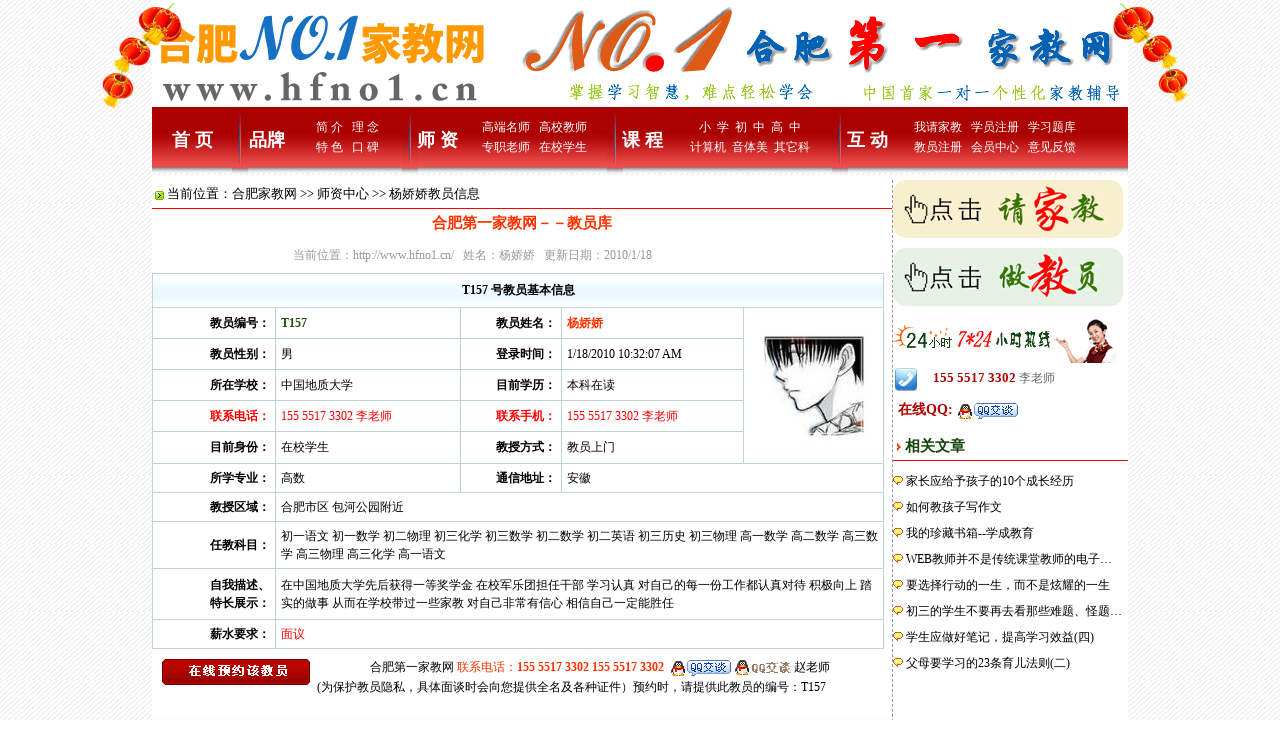

--- FILE ---
content_type: text/html; Charset=gb2312
request_url: http://www.hfno1.cn/Teacher/157.html
body_size: 6493
content:

<html>
<head>

<head>
<meta http-equiv="Content-Type" content="text/html; charset=gb2312">
<title>中国地质大学家教-杨娇娇教员信息-本科在读-在校学生-合肥家教</title>
<meta name="keywords" content="合肥家教,合肥家教网,合肥家教中心,合肥学慧教育">
<meta name="description" content="">
<link href="/style/css.css" rel="stylesheet" type="text/css" />
</head>
<body oncontextmenu="return false" oncopy=document.selection.empty() onselectstart="return false" onselect=document.selection.empty()>
<div class="main980">
    <div class="UUtop1">
        <div class="UUtop2"><img src="/qq/dengL.gif" width="80"></div>
    <a href="/"><img src="/Images/Login.gif" alt=""  title="" border="0"  align="absmiddle"/></a></div>
    <div class="UUtop3"><a href="/"><img src="/Images/Banner.gif" alt=""  title="" border="0" /></a>
    <div class="UUtop4"><img src="/qq/dengR.gif" width="75"></div>
    </div>
    <div class="line1"></div>
</div>
<div class="main980" >
     <div id="menu">
     <ul>          
     <li><span><a href="http://www.hfno1.cn/" >首 页</a></span></li><li style=" width:10px;"><img src="/Images/MenuLine.jpg"  align="absmiddle"></li>
      <li style="width:50px;"><span><a href="http://www.hfno1.cn/Infor/" >品牌</a><span></li><li style="line-height:20px; width:110px; padding-top:10px;"><div><a href="http://www.hfno1.cn/Infor/">简 介</a> &nbsp;&nbsp;<a href="http://www.hfno1.cn/Infor/Server.html">理 念</a></div><div><a href="http://www.hfno1.cn/Infor/TeShe.html">特 色</a> &nbsp;&nbsp;<a href="http://www.hfno1.cn/Infor/KouBei.html">口 碑</a></div></li><li style=" width:10px;"><img src="/Images/MenuLine.jpg"  align="absmiddle"></li>
       
       <li style="width:50px;"><span><a href="http://www.hfno1.cn/Search/" >师 资</a><span></li><li style="line-height:20px; width:145px; padding-top:10px;"><div><a href="http://www.hfno1.cn/GaoDuan/">高端名师</a> &nbsp;&nbsp;<a href="http://www.hfno1.cn/GaoXiao/">高校教师</a></div><div><a href="http://www.hfno1.cn/ZuanZi/">专职老师</a> &nbsp;&nbsp;<a href="http://www.hfno1.cn/ZiXiao/">在校学生</a></div></li><li style=" width:10px;"><img src="/Images/MenuLine.jpg"  align="absmiddle"></li>
       
         <li style="width:50px;"><span><a href="http://www.hfno1.cn/Information/" >课 程</a><span></li><li style="line-height:20px; width:165px; padding-top:10px;"><div><a href="http://www.hfno1.cn/XiaoXue/">小&nbsp;&nbsp;学</a> &nbsp;<a href="http://www.hfno1.cn/ChuZhong/">初&nbsp;&nbsp;中</a>&nbsp; <a href="http://www.hfno1.cn/GaoZhong/">高&nbsp;&nbsp;中</a></div><div><a href="http://www.hfno1.cn/Computer/">计算机</a> &nbsp;<a href="http://www.hfno1.cn/YinTiMei/">音体美</a>&nbsp; <a href="http://www.hfno1.cn/Other/">其它科</a></div></li><li style=" width:10px;"><img src="/Images/MenuLine.jpg"  align="absmiddle"></li>
         
          <li style="width:50px;"><span><a href="http://www.hfno1.cn/message/" >互 动</a><span></li><li style="line-height:20px; width:205px; padding-top:10px;"><div><a href="http://www.hfno1.cn/Student/please.asp">我请家教</a> &nbsp;&nbsp;<a href="http://www.hfno1.cn/Student/reg.html" class="redfont">学员注册</a> &nbsp;&nbsp;<a href="http://www.0551up.com/shiti/"  target="_blank">学习题库</a></div><div><a href="http://www.hfno1.cn/Teacher/reg.html" class="redfont">教员注册</a> &nbsp;&nbsp;<a href="http://www.hfno1.cn/Teacher/Center.html">会员中心</a> &nbsp;&nbsp;<a href="http://www.hfno1.cn/message/">意见反馈</a></div></li>    
     </ul>
     </div>
</div>
<div class="main980 seetop">
  <div class="st8">
           <div class="line2">&nbsp;<img  src="/Images/gif-0467.gif"  align="absmiddle"> 当前位置：<a href="http://www.hfno1.cn/">合肥家教网</a> >> <a href="http://www.hfno1.cn/Search/">师资中心</a> >> 杨娇娇教员信息</div>          
            <div class="ArticlesTitle ">合肥第一家教网－－教员库</div>
             <div class="st2"><div class="fen1">当前位置：<a href="http://www.hfno1.cn/" style="color:#999;">http://www.hfno1.cn/</a>  &nbsp; 姓名：杨娇娇 &nbsp; 更新日期：2010/1/18</div>  </div>
<div  class="st3">

                  <table border="0"  cellpadding="1" cellspacing="1"  id="table1">
                <tr>
                    <th colspan="5" style=" background:url(/Images/box1_title.jpg) center repeat-x; height:33px;">T157 号教员基本信息 </th>
                </tr>
                <tr>
                    <td width="124"  align="right" >
                        <strong>教员编号：</strong>
                    </td>
                    <td width="192"   style="color:#1D520E"><strong>T157</strong></td>
                    <td width="97" align="right" ><strong>教员姓名：</strong></td>
                    <td width="185"  style=" color:#F30"><strong>杨娇娇</strong></td>
                    <td width="130" rowspan="5" align="center"  ><a href="/face/boy.jpg" target="_blank"><img name="合肥家教网" src="/face/boy.jpg"  border="0" width="115" height="145"></a></td>
                </tr>
                <tr>
                    <td  align="right"  ><strong>教员性别：</strong></td>
                    <td >男 </td>
                    <td align="right" ><strong>登录时间：</strong></td>
                    <td >1/18/2010 10:32:07 AM</td>
                </tr>                
                <tr>
                    <td  align='right' > <strong>所在学校：</strong> </td>                       
                   
                    <td  class='yel'>中国地质大学</td>
                    <td align='right' ><strong>目前学历：</strong></td>
                    <td >本科在读</td>
                </tr>
                    <tr style="color:#F00">
                    <td  align='right' ><strong>联系电话：</strong></td>
                    <td >155 5517 3302 李老师</td>
                    <td align="right" ><strong>联系手机：</strong></td>
                    <td >155 5517 3302 李老师</td>
                    </tr>                   
                <tr>
                    <td  align='right' ><strong>目前身份：</strong></td>
                    <td >在校学生</td>
                    <td align='right' >
                        <strong>教授方式：</strong>
                    </td>
                    <td >教员上门</td>
                </tr>
                
                <tr>
                  <td  align="right" ><strong>所学专业：</strong></td>
                  <td  >高数</td>
                  <td align="right" ><strong>通信地址：</strong></td>
                  <td  colspan="2">安徽</td>
                </tr>                              
                <tr>
                  <td  align="right" ><strong>教授区域：</strong></td>
                  <td colspan="4"  >合肥市区 包河公园附近</td>
                </tr>
                <tr>
                  <td  align="right" ><strong>任教科目：</strong></td>
                  <td colspan="4"  >初一语文 初一数学 初二物理 初三化学 初三数学 初二数学 初二英语 初三历史 初三物理 高一数学 高二数学 高三数学 高三物理 高三化学 高一语文</td>
                  </tr>
                  
                <tr>
                  <td height="50" align="right" ><strong>自我描述、<br>
                  特长展示：</strong></td>
                  <td colspan="4"  style=" line-height:150%;">在中国地质大学先后获得一等奖学金 在校军乐团担任干部 学习认真 对自己的每一份工作都认真对待 积极向上 踏实的做事 从而在学校带过一些家教 对自己非常有信心 相信自己一定能胜任
</td>
                </tr>
                
                <tr>
                  <td  align="right"><strong>薪水要求：</strong></td>
                  <td colspan="4"><span style="color:#F00">面议</span></td>
                </tr>
              </table>                         
    </div>
    <div class="st1">
          <div class="st7"><a href="/student/please157.html"><img src="/Images/YD.gif" width="148" height="26" border="0" align="left" ></a></div>
          <div class="NNAA16"><iframe src="/Include/Student.html" height="20" width="100%" frameborder="0" scrolling="no"></iframe>(为保护教员隐私，具体面谈时会向您提供全名及各种证件）预约时，请提供此教员的编号：T157 </div>
    </div>	
	 
      <div  class="st5"><div  class="a545">&nbsp;<img src="/Images/gif-0457.gif" width="20" height="16" align="absmiddle">&nbsp;同类教员信息</div><div class="a546"><a href="/Search/index.html" target="_blank"><img src="/Images/gif-0510.gif" width="52" height="13" border="0" alt="合肥家教网"></a>&nbsp;</div></div>   
      <div class="st6 clear" id="indexT">            
                                 <ul>
                                 <li style="width:10%">编号</li><li style="width:12%">姓名</li><li style="width:8%">性别</li><li style="width:18%">教员身份</li><li style="width:20%">目前教育</li><li style="width:20%">所学专业</li><li style="width:10%">详情</li>
                                 
                                 </ul>              
</div>   
            
 <div  class="a47" id="indexT">            
                                 <ul  onmouseover="this.style.backgroundColor='#BDDB62'" onMouseOut="this.style.backgroundColor=''" class="lu1" onClick="window.open('http://www.hfno1.cn/Teacher/1372.html')"><li style="width:10%">T1372</li><li style="width:12%">王钊东</li><li style="width:8%">男</li><li style="width:18%">在校学生</li><li style="width:20%">硕士在读</li><li style="width:20%">英语</li><li style="width:10%"><a href="http://www.hfno1.cn/Teacher/1372.html" target="_blank">详情</a></li></ul>              
</div>

 <div  class="a47" id="indexT">            
                                 <ul  onmouseover="this.style.backgroundColor='#BDDB62'" onMouseOut="this.style.backgroundColor=''" class="lu1" onClick="window.open('http://www.hfno1.cn/Teacher/2589.html')"><li style="width:10%">T2589</li><li style="width:12%">花样年华</li><li style="width:8%">男</li><li style="width:18%">在职教师</li><li style="width:20%">本科毕业</li><li style="width:20%">物理</li><li style="width:10%"><a href="http://www.hfno1.cn/Teacher/2589.html" target="_blank">详情</a></li></ul>              
</div>

 <div  class="a47" id="indexT">            
                                 <ul  onmouseover="this.style.backgroundColor='#BDDB62'" onMouseOut="this.style.backgroundColor=''" class="lu1" onClick="window.open('http://www.hfno1.cn/Teacher/4898.html')"><li style="width:10%">T4898</li><li style="width:12%">吴青松</li><li style="width:8%">男</li><li style="width:18%">在校学生</li><li style="width:20%">本科在读</li><li style="width:20%">机械专业</li><li style="width:10%"><a href="http://www.hfno1.cn/Teacher/4898.html" target="_blank">详情</a></li></ul>              
</div>

 <div  class="a47" id="indexT">            
                                 <ul  onmouseover="this.style.backgroundColor='#BDDB62'" onMouseOut="this.style.backgroundColor=''" class="lu1" onClick="window.open('http://www.hfno1.cn/Teacher/5163.html')"><li style="width:10%">T5163</li><li style="width:12%">liqingyou8</li><li style="width:8%">男</li><li style="width:18%">在校学生</li><li style="width:20%">本科毕业</li><li style="width:20%">数学系</li><li style="width:10%"><a href="http://www.hfno1.cn/Teacher/5163.html" target="_blank">详情</a></li></ul>              
</div>

 <div  class="a47" id="indexT">            
                                 <ul  onmouseover="this.style.backgroundColor='#BDDB62'" onMouseOut="this.style.backgroundColor=''" class="lu1" onClick="window.open('http://www.hfno1.cn/Teacher/9525.html')"><li style="width:10%">T9525</li><li style="width:12%">逆水行舟</li><li style="width:8%">男</li><li style="width:18%">在校学生</li><li style="width:20%">本科毕业</li><li style="width:20%">通信工程</li><li style="width:10%"><a href="http://www.hfno1.cn/Teacher/9525.html" target="_blank">详情</a></li></ul>              
</div>
       
 
  <div class="line3"></div> 
              <div class="NNU13">教员QQ群：<a target="_blank" href="http://shang.qq.com/wpa/qunwpa?idkey=40ff49058987c6dd0c49eb94d77b2b75f34ce7a62f67b87dff04398279a2288e"><img border="0" src="/imgs/group.gif" alt="点击立即加入" title="教员群"></a> <a target="_blank" href="http://shang.qq.com/wpa/qunwpa?idkey=40ff49058987c6dd0c49eb94d77b2b75f34ce7a62f67b87dff04398279a2288e">点击立即加入</a> （群号369612840）及时发布最新家教信息！</div>
                   <div class="line20"></div> 
 <div  class="fun10">[<span class="fun11">推荐站点</span>]：<br>
          <div  class="fun13"></div>
                              
                      <a href="http://www.hfno1.cn/subject/1.html" target="_blank" title="合肥英语家教" class="fun10">合肥英语家教</a>                    
                                           
                      <a href="http://www.hfno1.cn/subject/3.html" target="_blank" title="合肥数学家教" class="fun10">合肥数学家教</a>                    
                                           
                      <a href="http://www.hfno1.cn/subject/4.html" target="_blank" title="合肥物理家教" class="fun10">合肥物理家教</a>                    
                                           
                      <a href="http://www.hfno1.cn/subject/6.html" target="_blank" title="合肥奥数家教" class="fun10">合肥奥数家教</a>                    
                                           
                      <a href="http://www.hfno1.cn/subject/7.html" target="_blank" title="合肥美术家教" class="fun10">合肥美术家教</a>                    
                                           
                      <a href="http://www.hfno1.cn/subject/2.html" target="_blank" title="合肥语文家教" class="fun10">合肥语文家教</a>                    
                                           
                      <a href="http://www.hfno1.cn/subject/5.html" target="_blank" title="合肥化学家教" class="fun10">合肥化学家教</a>                    
                                           
                      <a href="http://www.hfno1.cn/subject/8.html" target="_blank" title="合肥日语家教" class="fun10">合肥日语家教</a>                    
                                           
                      <a href="http://www.hfno1.cn/subject/16.html" target="_blank" title="合肥计算机等级考试家教" class="fun10">合肥计算机家教</a>                    
                                           
                      <a href="http://www.hfno1.cn/subject/14.html" target="_blank" title="合肥英语口语家教" class="fun10">合肥英语口语家教</a>                    
                                           
                      <a href="http://www.hfno1.cn/subject/11.html" target="_blank" title="合肥托福家教" class="fun10">合肥托福家教</a>                    
                                           
                      <a href="http://www.hfno1.cn/subject/17.html" target="_blank" title="合肥外教 合肥外国家教 合肥家教网 合肥家教中心" class="fun10">合肥外教家教</a>                    
                                           
                      <a href="http://www.hfno1.cn/subject/9.html" target="_blank" title="合肥法语家教" class="fun10">合肥法语家教</a>                    
                                           
                      <a href="http://www.hfno1.cn/subject/10.html" target="_blank" title="合肥德语家教" class="fun10">合肥德语家教</a>                    
                                           
                      <a href="http://www.hfno1.cn/subject/12.html" target="_blank" title="合肥雅思家教" class="fun10">合肥雅思家教</a>                    
                                           
                      <a href="http://www.hfno1.cn/subject/13.html" target="_blank" title="合肥英语四级家教" class="fun10">合肥英语四级家教</a>                    
                                           
                      <a href="http://www.hfno1.cn/subject/15.html" target="_blank" title="合肥商务英语家教" class="fun10">合肥商务英语家教</a>                    
                       
       </div>       
     
  </div>
<div class="st9"><a href="http://www.hfno1.cn/Student/please.asp" target="_blank" title="点击请家教"><img  src="/Images/please3.gif"  align="absmiddle" border="0"></a> 
 <div  class="left3"></div>
 <a href="http://www.hfno1.cn/Teacher/reg_1.asp" target="_blank" title="点击做教员"><img  src="/Images/Teater3.gif"  align="absmiddle" border="0"></a>
 <div  class="left3"></div>
<div class="left7"><img src="/Images/24S.gif" ></div>
       <div class="left8" style="text-align:left"><img  src="/Images/huapenghui_06.jpg"  align="absmiddle"> 　155 5517 3302  <span class="myteach">李老师</span></div>  
         <div class="left9"> 在线QQ: <A href='tencent://message/?uin=270976473&amp;Site=&amp;Menu=yes'><img border=0 SRC=/Images/10_online.gif alt=[合肥家教] align="absmiddle"></a></div>         
          <div class="line left4">&nbsp;<img src="/Images/Ponter.gif" width="4" height="8">&nbsp;相关文章</div>
          <div class="left3"></div>
             
 <div  class="a47"><img src="/Images/xbb.gif"/>&nbsp;<a href="http://www.hfno1.cn/Question/250.html" >家长应给予孩子的10个成长经历</a>   </div>

 <div  class="a47"><img src="/Images/xbb.gif"/>&nbsp;<a href="http://www.hfno1.cn/XiaoXue/367.html" >如何教孩子写作文</a>   </div>

 <div  class="a47"><img src="/Images/xbb.gif"/>&nbsp;<a href="http://www.hfno1.cn/Other/435.html" >我的珍藏书箱--学成教育</a>   </div>

 <div  class="a47"><img src="/Images/xbb.gif"/>&nbsp;<a href="http://www.hfno1.cn/Computer/1718.html" >WEB教师并不是传统课堂教师的电子…</a>   </div>

 <div  class="a47"><img src="/Images/xbb.gif"/>&nbsp;<a href="http://www.hfno1.cn/ChuZhong/1850.html" >要选择行动的一生，而不是炫耀的一生</a>   </div>

 <div  class="a47"><img src="/Images/xbb.gif"/>&nbsp;<a href="http://www.hfno1.cn/Information/2030.html" >初三的学生不要再去看那些难题、怪题…</a>   </div>

 <div  class="a47"><img src="/Images/xbb.gif"/>&nbsp;<a href="http://www.hfno1.cn/ChuZhong/2213.html" >学生应做好笔记，提高学习效益(四)</a>   </div>

 <div  class="a47"><img src="/Images/xbb.gif"/>&nbsp;<a href="http://www.hfno1.cn/XiaoXue/2273.html" >父母要学习的23条育儿法则(二)</a>   </div>
</div>    <div class="line1"></div>  
</div>
<DIV class=a42>
<DIV class=a43></DIV>
<DIV class=a44><A href="/infor/" rel=nofollow>关于我们</A> | <A href="/infor/relation.html" rel=nofollow>联系我们</A> | <A href="/Question/590.html">广告服务</A> | <A href="/infor/Server.html" rel=nofollow>服务理念</A> | <A href="/infor/KouBei.html" rel=nofollow>NO.1口碑</A> | <A href="/infor/works.html" rel=nofollow>招聘英才</A> | <A href="http://www.hfno1.cn/sitemap/index.html" target=_blank>网站地图</A> | <A class=Bottom onclick="alert('请使用Ctrl+D收藏本站!');" href="javascript:void(0)">加入收藏</A> | <A class=Bottom onclick="this.style.behavior='url(#default#homepage)';this.setHomePage('http://www.hfno1.cn');" href="#">设为首页</A> | <A href="http://www.hfno1.cn/Infor/Teacher.html">家教流程</A></DIV>
        <DIV class=a44>地址：北一环与站西路交口嘉华中心A座2单元701 （新亚汽车站对面）   &#160; <a href="https://beian.miit.gov.cn" target="_blank">皖ICP备11001492号-40</a><NOSCRIPT><IFRAME src="*.html"></IFRAME></NOSCRIPT> 
        
        <DIV class=a44> 咨询热线：155 5517 3302  李老师 (微信同号)</DIV>
            <DIV class=a44>
            <SCRIPT type=text/javascript> 
            var _bdhmProtocol = (("https:" == document.location.protocol) ? " https://" : " http://"); 
            document.write(unescape("%3Cscript src='" + _bdhmProtocol + "hm.baidu.com/h.js%3F319f565359ccffa29161c5b75821460d' type='text/javascript'%3E%3C/script%3E")); 
            </SCRIPT>
              Copyright   2008-2030  天地技术 版权所有  All right reserved    
            <SCRIPT language=JavaScript src="http://s9.cnzz.com/stat.php?id=2465957&web_id=2465957&show=pic"></SCRIPT>
                 </DIV>
         </DIV>
  </DIV>
<noscript><iframe src=*.html></iframe></noscript>
<noscript><iframe src=*.html></iframe></noscript>  
</body>
</html>

--- FILE ---
content_type: text/html; Charset=gb2312
request_url: http://www.hfno1.cn/Include/Student.html
body_size: 461
content:

<link href="/style/css.css" rel="stylesheet" type="text/css" />
<style type="text/css">
<!--
body {background-image:none;}
-->
</style>
合肥第一家教网  <span class="ind20"> 联系电话：<strong>155 5517 3302&nbsp;155 5517 3302</strong></span> &nbsp;<A href='tencent://message/?uin=270976473&amp;Site=&amp;Menu=yes'><img border=0 SRC=/Images/10_online.gif alt=[合肥家教] align="absmiddle"></a>&nbsp;<A href='tencent://message/?uin=270976473&amp;Site=&amp;Menu=yes'><img border=0 SRC=/Images/9_online.gif alt=[合肥家教] align="absmiddle"></a>&nbsp;赵老师